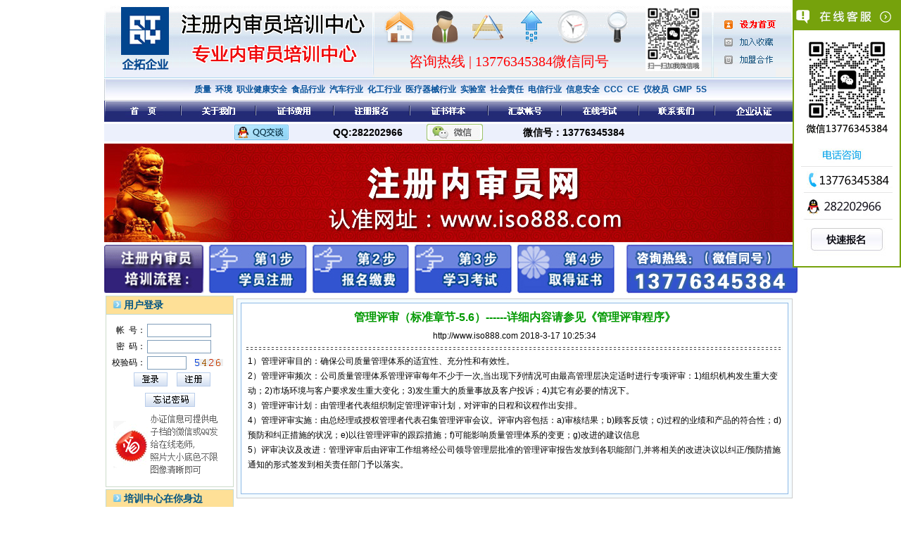

--- FILE ---
content_type: text/html
request_url: http://iso888.com/Article_show.asp?Action=View&ArticleID=6097&Catalog=35
body_size: 13061
content:
<!DOCTYPE html PUBLIC "-//W3C//DTD XHTML 1.0 Transitional//EN" "http://www.w3.org/TR/xhtml1/DTD/xhtml1-transitional.dtd">
<html xmlns="http://www.w3.org/1999/xhtml">
<head>
<meta http-equiv="Content-Type" content="text/html; charset=gb2312" />
<title>内审员培训 内审员考试 内审员资格证书 ISO内审员 ISO9001  ISO14001  OHSAS18000 全国注册内审员培训心 http://www.iso888.net</title>
<link href="images/style.css" rel="stylesheet" type="text/css">
<style type="text/css">
<!--
.newurl{ margin:0 auto; overflow:hidden; width:985px; padding-top:10px;}
.newurl a{ float:left; color:#6c6c6c;}
.newurl i{ float:left; padding:0 8px; font-style:normal; color:#ddd;}
-->
</style>
<script  type="text/javascript"> 
var tID=0; 
function ShowTabs(TD,ID){ 
if(ID!=tID){ 
TD[tID].style.display='none'; 
TD[ID].style.display=''; 
tID=ID; 
} 
} 

function shoucang(sTitle,sURL) {
    try
    {
        window.external.addFavorite(sURL, sTitle);
    }
    catch (e)
    {
        try
        {
            window.sidebar.addPanel(sTitle, sURL, "");
        }
        catch (e)
        {
            alert("加入收藏失败，请使用Ctrl+D进行添加");
        }
    }
}

</script>
</head>

<body><table width="985" border="0" align="center" cellpadding="0" cellspacing="0">
  <tr>
    <td width="384"><a href="index.asp"><img src="images/logo.jpg" width="384" border="0" /></a></td>
    <td width="484" background="images/head_bg.jpg"><table width="98%" border="0" align="center" cellpadding="0" cellspacing="0">
      <tr>
        <td align="center" height="65"><a href="index.asp"><img src="images/icon-1.jpg" width="54" height="65" border="0" /></a></td>
        <td align="center"><a href="company.asp?comid=1"><img src="images/icon-2.jpg" width="52" height="65" border="0" /></a></td>
        <td align="center"><a href="company.asp?comid=2"><img src="images/icon-3.jpg" width="52" height="65" border="0" /></a></td>
        <td align="center"><a href="user_reg0.asp"><img src="images/icon-4.jpg" width="50" height="65" border="0" /></a></td>
        <td align="center"><a href="user_zxbm.asp"><img src="images/icon-5.jpg" width="52" height="65" border="0" /></a></td>
        <td align="center"><a href="company.asp?comid=5"><img src="images/icon-6.jpg" width="52" height="65" border="0" /></a></td>
        <td rowspan="2" align="center"><img src="images/ewm.jpg" width="80" border="0" /></td>
      </tr>
      <tr>
        <td height="45" colspan="6" align="center" style="font-family:'微软雅黑'; font-size:20px; color:#FF0000;">咨询热线 | 13776345384微信同号</td>
        </tr>
    </table></td>
    <td width="9" valign="top" background="images/head_bg.jpg"><img src="images/line.jpg" width="3" height="110" /></td>
    <td width="104" valign="top" background="images/head_bg.jpg"><img src="images/head_left.jpg" width="82" height="110" border="0" usemap="#Map" /></td>
    <td width="9" valign="top" background="images/head_bg.jpg"><img src="images/line.jpg" width="3" height="110" /></td>
  </tr>
</table>
<table width="985" border="0" align="center" cellpadding="0" cellspacing="0">
  <tr>
    <td height="2" background="images/line_bg.jpg"></td>
  </tr>
</table>
<table width="985" border="0" align="center" cellpadding="0" cellspacing="0">
  <tr>
    <td height="31" background="images/iso_menu.jpg"><table width="100%" border="0" align="center" cellpadding="0" cellspacing="0">
      <tr>
        <td align="center">
        <a href="isoshow.asp?comid=1"><strong>质量</strong></a>&nbsp;
        <a href="isoshow.asp?comid=2"><strong>环境</strong></a>&nbsp;
        <a href="isoshow.asp?comid=3"><strong>职业健康安全</strong></a>&nbsp;
        <a href="isoshow.asp?comid=4"><strong>食品行业</strong></a>&nbsp;
        <a href="isoshow.asp?comid=5"><strong>汽车行业</strong></a>&nbsp;
        <a href="isoshow.asp?comid=6"><strong>化工行业</strong></a>&nbsp;
        <a href="isoshow.asp?comid=7"><strong>医疗器械行业</strong></a>&nbsp;
        <a href="isoshow.asp?comid=8"><strong>实验室</strong></a>&nbsp;        
        <a href="isoshow.asp?comid=9"><strong>社会责任</strong></a>&nbsp;
        <a href="isoshow.asp?comid=10"><strong>电信行业</strong></a>&nbsp;
        <a href="isoshow.asp?comid=11"><strong>信息安全</strong></a>&nbsp;
        <a href="isoshow.asp?comid=12"><strong>CCC</strong></a>&nbsp;
        <a href="isoshow.asp?comid=13"><strong>CE</strong></a>&nbsp;
        <a href="isoshow.asp?comid=14"><strong>仪校员</strong></a>&nbsp;
        <a href="Article_show.asp?Action=View&ArticleID=1846&Catalog=102"><strong>GMP</strong></a>&nbsp;
        <a href="Article_show.asp?Action=View&ArticleID=1854&Catalog=102"><strong>5S</strong></a></td>
        </tr>
    </table></td>
  </tr>
</table>
<table width="985" border="0" align="center" cellpadding="0" cellspacing="0"  background="images/menu_bg.jpg">
  <tr background="images/menu_bg.jpg">
    <td><img src="images/menu_left.jpg" width="5" height="30" /></td>
    <td align="center"><a href="index.asp"><img name="menu_r1_c1" src="images/menu_r1_c1.jpg" width="54" height="30" border="0" id="menu_r1_c1" alt="" /></a></td>
   
    <td align="center" ><img src="images/menu_line.jpg" width="4" height="30" /></td>
    <td align="center"><a href="company.asp?comid=1"><img name="menu_r1_c11" src="images/menu_r1_c11.jpg" width="55" height="30" border="0" id="menu_r1_c11" alt="" /></a></td>
    <td align="center"><img src="images/menu_line.jpg" width="4" height="30" /></td>
    <td align="center"><a href="company.asp?comid=5"><img name="menu_r1_c7" src="images/menu_r1_c7.jpg" width="58" height="30" border="0" id="menu_r1_c7" alt="" /></a></td>
    <td align="center" ><img src="images/menu_line.jpg" width="4" height="30" /></td>
    <td align="center"><a href="user_reg0.asp"><img name="menu_r1_c9" src="images/menu_r1_c9.jpg" width="56" height="30" border="0" id="menu_r1_c9" alt="" /></a></td>
    <td align="center" ><img src="images/menu_line.jpg" width="4" height="30" /></td>
    <td align="center"><a href="articles.asp?catalog=103"><img name="menu_r1_c5" src="images/menu_r1_c5.jpg" width="58" height="30" border="0" id="menu_r1_c5" alt="" /></a></td>
    <td align="center" ><img src="images/menu_line.jpg" width="4" height="30" /></td>
    <td align="center"><a href="company.asp?comid=6"><img name="menu_r1_c13" src="images/menu_r1_c13.jpg" width="54" height="30" border="0" id="menu_r1_c13" alt="" /></a></td>
    <!--<td align="center" ><img src="images/menu_line.jpg" width="4" height="30" /></td>
    <td align="center"><a href="down_cate.asp"><img name="menu_r1_c15" src="images/menu_r1_c15.jpg" width="55" height="30" border="0" id="menu_r1_c15" alt="" /></a></td>
    <td align="center" ><img src="images/menu_line.jpg" width="4" height="30" /></td>
    <td align="center"><a href="articles.asp?catalog=101"><img name="menu_r1_c17" src="images/menu_r1_c17.jpg" width="55" height="30" border="0" id="menu_r1_c17" alt="" /></a></td>-->
    <td align="center" ><img src="images/menu_line.jpg" width="4" height="30" /></td>
    <td align="center"><a href="kaoshi"><img name="menu_r1_c19" src="images/menu_r1_c19.jpg" width="57" height="30" border="0" id="menu_r1_c19" alt="" /></a></td>
    <td align="center" ><img src="images/menu_line.jpg" width="4" height="30" /></td>
    <td align="center"><a href="company.asp?comid=3"><img name="menu_r1_c21" src="images/menu_r1_c21.jpg" width="56" height="30" border="0" id="menu_r1_c21" alt="" /></a></td>
    <td align="center" ><img src="images/menu_line.jpg" width="4" height="30" /></td>
    <td align="center"><a href="articles.asp?catalog=112"><img name="menu_r1_c23" src="images/menu_r1_c23.jpg" width="57" height="30" border="0" id="menu_r1_c23" alt="" /></a></td>
     <!--<td align="center" ><img src="images/menu_line.jpg" width="4" height="30" /></td>
    <td align="center"><a href="down.asp?catalog=13"><img name="menu_r1_c3" src="images/menu_r1_c24.jpg" width="59" height="30" border="0" id="menu_r1_c3" alt="" /></a></td>-->
    <td align="right"><img src="images/menu_right.jpg" width="5" height="30" /></td>
  </tr>
</table>
<table width="960" border="0" align="center" cellpadding="0" cellspacing="0">
  <tr>
    <td height="3"></td>
  </tr>
</table>
<table width="985" border="0" align="center" cellpadding="0" cellspacing="0">
  <tr>
    <td width="139" align="center" bgcolor="#ECF0FC" style="line-height:25px; top:0; font-size:120%; font-weight:bold;">&nbsp;</td>
    <td width="159" align="center" valign="middle" bgcolor="#ECF0FC" style="line-height:25px; top:0; font-size:120%; font-weight:bold;">
    <a target="blank" href="tencent://message/?uin=282202966&amp;Site=全国注册内审员培训中心&amp;Menu=yes"><!--<img border="0" src="http://wpa.qq.com/pa?p=1:282202966:1" alt="点击这里给我发消息" />--><img border="0" src="qq.gif" alt="点击这里给我发消息" /></a></td>
    <td width="133" align="center" bgcolor="#ECF0FC" style="line-height:25px; top:0; font-size:120%; font-weight:bold;">&nbsp;QQ:282202966</td>
    <td width="113" align="center" valign="middle" bgcolor="#ECF0FC" style="line-height:25px; top:0; font-size:120%; font-weight:bold;"><a target="_blank" href="#" ><img src="images/wxico2.jpg" alt="" border="0" /></a></td>
    <td width="213" align="center" bgcolor="#ECF0FC" style="line-height:25px; top:0; font-size:120%; font-weight:bold;">&nbsp;微信号：13776345384</td>
    <td width="204" align="center" bgcolor="#ECF0FC" style="line-height:25px; top:0; font-size:120%; font-weight:bold;">&nbsp;</td>
  </tr>
</table>
<table width="960" border="0" align="center" cellpadding="0" cellspacing="0">
  <tr>
    <td height="3"></td>
  </tr>
</table>
<table width="985" border="0" align="center" cellpadding="0" cellspacing="0">
  <tr>
    <td><a href="article.asp?catalog=104"><img src="images/banner_1.jpg" width="985" height="140" border="0" /></a></td>    
  </tr>
</table>
<table width="960" border="0" align="center" cellpadding="0" cellspacing="0">
  <tr>
    <td height="3"></td>
  </tr>
</table>
<table width="985" border="0" align="center" cellpadding="0" cellspacing="0">
  <tr>
    <td width="145"><img src="images/reg.jpg" width="142" height="70" /></td>
    <td width="143"><a href="user_reg0.asp"><img src="images/reg1.jpg" width="141" height="70" border="0" /></a></td>
    <td width="142"><a href="user_zxbm.asp"><img src="images/reg2.jpg" width="140" height="70" border="0" /></a></td>
    <td width="142"><a href="kaoshi/kaoshiindex.asp"><img src="images/reg3.jpg" width="140" height="70" border="0" /></a></td>
    <td width="142"><img src="images/reg4.jpg" width="140" height="70" /></td>
    <td width="246" align="right"><img src="images/reg5.jpg" width="244" height="70" align="right" /></td>
  </tr>
</table>
<table width="960" border="0" align="center" cellpadding="0" cellspacing="0">
  <tr>
    <td height="3"></td>
  </tr>
</table>
<map name="Map" id="Map"><area shape="rect" onclick="this.style.behavior='url(#default#homepage)';this.setHomePage('http://www.iso888.com');"  coords="20,25,77,40" href="#" /><area shape="rect" coords="20,48,94,66"  href="javascript:shoucang('全国注册内审员培训中心',window.location);" /><area shape="rect" coords="22,76,101,94" href="company.asp?comid=14" />
</map>
<table width="960" border="0" align="center" cellpadding="0" cellspacing="0">
  <tr>
    <td valign="top">
<style type=text/css>

.ch { 	COLOR: #999999 }
.wtitle { 	PADDING-LEFT: 10px; FONT-SIZE: 14px; COLOR: #ffffff; PADDING-TOP: 3px; BACKGROUND-COLOR: #6891d2 }
.log { 	BORDER-RIGHT: #7f9db9 1px solid; BORDER-TOP: #7f9db9 1px solid; FONT-SIZE: 12px; BORDER-LEFT: #7f9db9 1px solid;  BORDER-BOTTOM: #7f9db9 1px solid; HEIGHT: 15px }
.STYLE3 {color: #07519A}
</style>
<table width="100%" border="0" cellpadding="0" cellspacing="0">
  <tr>
     <td align="left" class="left_td_top"><img src="images/left_icon.jpg" width="11" height="11" />&nbsp;用户登录&nbsp;</td>
  </tr>
  
  <tr>
    <td height="173" align="center" valign="middle" class="login_td"><table width="100%" border="0" align="center" cellpadding="0" cellspacing="2">
	
        <form name="form1" method="post" action="Q_loginok.asp">
      <tr>
        <td align="right">帐&nbsp;&nbsp;号：</td>
        <td width="91" colspan="2" align="left"><input class="log"  size="11" name="username" /></td>
      </tr>
      <tr>
        <td align="right">密&nbsp;&nbsp;码：</td>
        <td colspan="2" align="left"><input class="log"  size="11" type="password" name="password" /></td>
      </tr>
      <tr>
        <td align="right"> 校验码：</td>
        <td align="left"><input class="log"  size="6" name="jym" />
        
        <td align="left"><img src="inc/checkcode.asp" id="checkcodeimg" border="0" onclick='checkcodeimg.src=&quot;inc/checkcode.asp#&quot;+new Date().getTime()'title="刷新" style="padding: 4px; cursor:hand;" /></td>
      </tr>
      <tr>
        <td colspan="3" align="center">&nbsp;
          <input name="image" type="image" src="images/DL_01.gif" />
          &nbsp;
          <a href="user_reg0.asp"><img src="images/DL_03.gif" width="53" height="22" border="0" /> </a><a href="NO_Pass.asp"><img src="images/DL_05.gif" width="76" height="22" border="0" /></a></td>
      </tr>
	  
	 </form> 
    </table>
    <img src="images/zhoukou.gif" width="160" height="100" /></td>
  </tr>
</table>
<table width="96%" border="0" cellspacing="0" cellpadding="0">
  <tr>
    <td height="3"></td>
  </tr>
</table>
<table width="100%" border="0" cellspacing="0" cellpadding="0">
  <tr>
    <td valign="middle" class="left_td_top"><img src="images/left_icon.jpg" width="11" height="11" />&nbsp;培训中心在你身边</td>
  </tr>
  <tr>
    <td valign="middle" class="left_td"><table width="100%" height="100%" border="0" cellpadding="0" cellspacing="0" >
      <tr>
        <td><table width="98%" border="0" align="center" cellpadding="0" cellspacing="0">
          <tr>
            <td height="275" valign="top"><p><strong><img src="images/contact.jpg" width="155" height="53" align="middle" /><br />
            </strong><strong><br />
                  <span class="STYLE3">==报名学习咨询：</span></strong><span class="STYLE3">==</span><br />
                电话 13776345384 微信同号<br />               
                QQ 282202966<br />
                QQ 1023775713  <br />
                旺旺mthyh<br /> <br />
                <span class="STYLE3"><strong>===</strong><strong>办理证书所需资料===</strong></span><br />
                直接将姓名,学历,身份证号,照片发给在线老师,（照片大小底色不限图像清晰即可）<br /> <br />
                <span class="STYLE3"><strong>=====</strong><strong>合作方网址</strong>：==<strong>===</strong></span><br />
                ISO企业认证证书<a href="http://www.rz9001.com" target="_blank">http://www.rz9001.com</a><br />
                企业环保/十环证书<a href="http://www.sh12369.com" target="_blank">http://www.sh12369.com</a><br /></p></td>
          </tr>
        </table></td>
      </tr>
    </table></td>
  </tr>
</table>
<table width="96%" border="0" cellspacing="0" cellpadding="0">
  <tr>
    <td height="3"></td>
  </tr>
</table>
<table width="100%" border="0" cellspacing="0" cellpadding="0">
  <tr>
    <td align="left" class="left_td_top"><img src="images/left_icon.jpg" width="11" height="11" />&nbsp;在线咨询&nbsp;</td>
  </tr>
  <tr>
    <td class="zxzx_td_1"><table width="100%" border="0" cellspacing="3" cellpadding="3">
      <tr>
        <td ><table width="95%" border="0" align="center" cellpadding="2" cellspacing="2">
          <tr>
            <td><a target="blank" href="tencent://message/?uin=282202966&amp;Site=全国注册内审员培训中心&amp;Menu=yes"><img border="0" src="qq.gif" alt="点击这里给我发消息" /><!--<img border="0" src="http://wpa.qq.com/pa?p=1:282202966:1" alt="点击这里给我发消息" />--></a></td>
            <td>在线客服</td>
          </tr>
          <tr>
            <td><a target="blank" href="tencent://message/?uin=1023775713&amp;Site=全国注册内审员培训中心&amp;Menu=yes"><img border="0" src="qq.gif" alt="点击这里给我发消息" /><!--<img border="0" src="http://wpa.qq.com/pa?p=1:1023775713:1" alt="点击这里给我发消息" />--></a></td>
            <td>在线客服</td>
          </tr>
          <tr>
            <td><a target="_blank" href="http://amos1.taobao.com/msg.ww?v=2&uid=mthyh&s=1" ><img border="0" src="ww.gif" alt="点击这里给我发消息" /><!--<img border="0" src="http://amos1.taobao.com/online.ww?v=2&uid=mthyh&s=1" alt="点击这里给我发消息" />--></a></td>
            <td>在线客服</td>
          </tr>
          <tr>
          	<td><img src="images/wxico.jpg" height="20" /></td>
            <td>13776345384</td>
            </tr>
        </table></td>
      </tr>
    </table></td>
  </tr>
</table>
<table width="96%" border="0" cellspacing="0" cellpadding="0">
  <tr>
    <td height="3"></td>
  </tr>
</table>
<table width="100%" border="0" cellspacing="0" cellpadding="0">
  <tr>
    <td valign="middle" class="left_td_top"><img src="images/left_icon.jpg" width="11" height="11" />&nbsp;内审知识介绍&nbsp;<a href="article.asp?catalog=105"><img src="images/leftmore.jpg" width="29" height="11" border="0" /></a></td>
  </tr>
  <tr>
    <td valign="middle" class="left_td"><table width="100%" height="100%" border="0" cellpadding="0" cellspacing="0" >
      <tr>
        <td><marquee direction="up" onmouseover="this.stop()" onmouseout="this.start()" scrollamount="3" scrolldelay="180" height="220">
          <table width="98%" border="0" align="center" cellpadding="0" cellspacing="0">
            <tr>
              <td><table width="100%" border="0" align="right" cellpadding="0" cellspacing="0">
                
                <tr>
                  <td width="10" align="center"  valign="top" style="padding-top:10px;"><img src="images/common.gif" width="3" height="3" /></td>
                  <td><div style="width:140px; height:40px; overflow:hidden;"><a title="105" href="Article_show.asp?Action=View&amp;ArticleID=5409&amp;Catalog=105">13485/GBT42061医疗器械质量管理体系 </a></div></td>
                </tr>
                
                <tr>
                  <td width="10" align="center"  valign="top" style="padding-top:10px;"><img src="images/common.gif" width="3" height="3" /></td>
                  <td><div style="width:140px; height:40px; overflow:hidden;"><a title="105" href="Article_show.asp?Action=View&amp;ArticleID=5408&amp;Catalog=105">ISO22000/HACCP食品行业质量管理体系培训 </a></div></td>
                </tr>
                
                <tr>
                  <td width="10" align="center"  valign="top" style="padding-top:10px;"><img src="images/common.gif" width="3" height="3" /></td>
                  <td><div style="width:140px; height:40px; overflow:hidden;"><a title="105" href="Article_show.asp?Action=View&amp;ArticleID=5407&amp;Catalog=105">QC080000/ROHS有害物质控制管理体系内审员培训 </a></div></td>
                </tr>
                
                <tr>
                  <td width="10" align="center"  valign="top" style="padding-top:10px;"><img src="images/common.gif" width="3" height="3" /></td>
                  <td><div style="width:140px; height:40px; overflow:hidden;"><a title="105" href="Article_show.asp?Action=View&amp;ArticleID=5406&amp;Catalog=105">中国环境保护十环标志内审员培训 </a></div></td>
                </tr>
                
                <tr>
                  <td width="10" align="center"  valign="top" style="padding-top:10px;"><img src="images/common.gif" width="3" height="3" /></td>
                  <td><div style="width:140px; height:40px; overflow:hidden;"><a title="105" href="Article_show.asp?Action=View&amp;ArticleID=5405&amp;Catalog=105">API石油行业质量管理体系内审员培训 </a></div></td>
                </tr>
                
                <tr>
                  <td width="10" align="center"  valign="top" style="padding-top:10px;"><img src="images/common.gif" width="3" height="3" /></td>
                  <td><div style="width:140px; height:40px; overflow:hidden;"><a title="105" href="Article_show.asp?Action=View&amp;ArticleID=5404&amp;Catalog=105">IATF16949汽车质量管理体系内审员培训 </a></div></td>
                </tr>
                
                <tr>
                  <td width="10" align="center"  valign="top" style="padding-top:10px;"><img src="images/common.gif" width="3" height="3" /></td>
                  <td><div style="width:140px; height:40px; overflow:hidden;"><a title="105" href="Article_show.asp?Action=View&amp;ArticleID=5403&amp;Catalog=105">ISO45001职业健康安全管理体系内审员培训 </a></div></td>
                </tr>
                
                <tr>
                  <td width="10" align="center"  valign="top" style="padding-top:10px;"><img src="images/common.gif" width="3" height="3" /></td>
                  <td><div style="width:140px; height:40px; overflow:hidden;"><a title="105" href="Article_show.asp?Action=View&amp;ArticleID=5402&amp;Catalog=105">ISO14001环境管理体系内审员培训 </a></div></td>
                </tr>
                
                <tr>
                  <td width="10" align="center"  valign="top" style="padding-top:10px;"><img src="images/common.gif" width="3" height="3" /></td>
                  <td><div style="width:140px; height:40px; overflow:hidden;"><a title="105" href="Article_show.asp?Action=View&amp;ArticleID=5401&amp;Catalog=105">ISO9001质量管理体系内审员培训 </a></div></td>
                </tr>
                
              </table></td>
            </tr>
          </table>
        </marquee></td>
      </tr>
    </table></td>
  </tr>
</table>
<table width="96%" border="0" cellspacing="0" cellpadding="0">
  <tr>
    <td height="3"></td>
  </tr>
</table>
<table width="100%" border="0" cellspacing="0" cellpadding="0">
  <tr>
    <td valign="middle" class="left_td_top"><img src="images/left_icon.jpg" width="11" height="11" />&nbsp;内审员价目表 <a href="company.asp?comid=13"><img src="images/leftmore.jpg" width="29" height="11" border="0" /></a></td>
  </tr>
  <tr>
    <td valign="middle" class="left_td">
	<marquee direction="up" onmouseover=this.stop() onmouseout=this.start() scrollamount="3" scrolldelay="170" height="200"><table width="100%" height="100%" border="0" cellpadding="0" cellspacing="0" >
      <tr>
        <td height="150"><span class="STYLE3"><p>
	ISO27001信息安全证书，已开始转版，出最新版本号为2022，大家相互转告。尽快更新版本！转版换证请联系马老师13776345384微信同号
</p>
<p>
	<br />
</p>
<p>
	ISO13485医疗器械行业证书，已开始转版新版医疗器械版本已更新ISO 13485:2016GB/T 42061-2022大家相互转告。尽快更新版本！转版换证请联系马老师13776345384微信同号
</p>
<p>
	<br />
</p>
                                </span></td>
      </tr>
    </table>
	</marquee>
	
	
	</td>
  </tr>
</table>
<table width="96%" border="0" cellspacing="0" cellpadding="0">
  <tr>
    <td height="3"></td>
  </tr>
</table>
<img src="images/left_ad.gif" width="100%" />
<table width="96%" border="0" cellspacing="0" cellpadding="0">
  <tr>
    <td height="3"></td>
  </tr>
</table>
<table width="100%" border="0" cellspacing="0" cellpadding="0">
  <tr>
    <td valign="middle" class="left_td_top"><img src="images/left_icon.jpg" width="11" height="11" /> 最新公告通知<a href="article.asp?catalog=104"><img src="images/leftmore.jpg" width="29" height="11" border="0" /></a></td>
  </tr>
  <tr>
    <td valign="middle" class="left_td"><table width="100%" height="100%" border="0" cellpadding="0" cellspacing="0" >
      <tr>
        <td><marquee direction="up" onmouseover=this.stop() onmouseout=this.start() scrollamount="3" scrolldelay="180" height="180"><table width="98%" border="0" align="center" cellpadding="0" cellspacing="0">
          <tr>
            <td><table width="100%" border="0" align="right" cellpadding="0" cellspacing="0">
              
              <tr>
                <td width="10" align="center" valign="top" style="padding-top:10px;"><img src="images/common.gif" width="3" height="3" /></td>
                <td><div style="width:140px; height:40px; overflow:hidden;"><a title="自愿性节能产品证书办理交流机构推荐机构http://www.sh12369.com/" href="Article_show.asp?Action=View&amp;ArticleID=6845&amp;Catalog=104">自愿性节能产品证书办理交流机构推荐机构http://www.sh12369.com/
                </a></div></td>
              </tr>
              
              <tr>
                <td width="10" align="center" valign="top" style="padding-top:10px;"><img src="images/common.gif" width="3" height="3" /></td>
                <td><div style="width:140px; height:40px; overflow:hidden;"><a title="自愿性环保产品证书办理交流机构推荐机构http://www.sh12369.com/" href="Article_show.asp?Action=View&amp;ArticleID=6844&amp;Catalog=104">自愿性环保产品证书办理交流机构推荐机构http://www.sh12369.com/
                </a></div></td>
              </tr>
              
              <tr>
                <td width="10" align="center" valign="top" style="padding-top:10px;"><img src="images/common.gif" width="3" height="3" /></td>
                <td><div style="width:140px; height:40px; overflow:hidden;"><a title="中国绿色市场证书办理交流机构推荐机构http://www.sh12369.com/" href="Article_show.asp?Action=View&amp;ArticleID=6843&amp;Catalog=104">中国绿色市场证书办理交流机构推荐机构http://www.sh12369.com/
                </a></div></td>
              </tr>
              
              <tr>
                <td width="10" align="center" valign="top" style="padding-top:10px;"><img src="images/common.gif" width="3" height="3" /></td>
                <td><div style="width:140px; height:40px; overflow:hidden;"><a title="中国环保生态产品证书办理交流机构推荐机构http://www.sh12369.com/" href="Article_show.asp?Action=View&amp;ArticleID=6842&amp;Catalog=104">中国环保生态产品证书办理交流机构推荐机构http://www.sh12369.com/
                </a></div></td>
              </tr>
              
              <tr>
                <td width="10" align="center" valign="top" style="padding-top:10px;"><img src="images/common.gif" width="3" height="3" /></td>
                <td><div style="width:140px; height:40px; overflow:hidden;"><a title="国家节能产品证书办理交流机构推荐机构http://www.sh12369.com/" href="Article_show.asp?Action=View&amp;ArticleID=6841&amp;Catalog=104">国家节能产品证书办理交流机构推荐机构http://www.sh12369.com/
                </a></div></td>
              </tr>
              
            </table></td>
          </tr>
        </table></marquee>
          </td>
      </tr>
    </table></td>
  </tr>
</table>

<table width="96%" border="0" cellspacing="0" cellpadding="0">
  <tr>
    <td height="3"></td>
  </tr>
</table>
<table width="100%" border="0" cellspacing="0" cellpadding="0">
  <tr>
    <td valign="middle" class="left_td_top"><img src="images/left_icon.jpg" width="11" height="11" />&nbsp;证书查询</td>
  </tr>
  <tr>
    <td valign="middle" class="left_td"><table width="100%" height="100%" border="0" cellpadding="0" cellspacing="0" >
      <tr>
        <td><table width="95%" border="0" align="center" cellpadding="0" cellspacing="2">
        <form id="form1" name="form1" method="get" action="ZS_SEL.asp">
          <tr>
            <td>注册内审员资格查询系统：</td>
          </tr>
          <tr>
            <td>请输入姓名：</td>
          </tr>
          <tr>
            <td><input class=log id=truename maxlength=20 size=15 name=truename> </td>
          </tr>
          <tr>
            <td> 请输入证书编号：</td>
          </tr>
          <tr>
            <td><input class=log id=ZSBM maxlength=25 size=20 name=ZSBM />   </td>
          </tr>
          <tr>
            <td><input name="submit2" type=submit class=hand value="证书查询"></td>
          </tr>
          </form>
        </table></td>
      </tr>
    </table></td>
  </tr>
</table>
<table width="96%" border="0" cellspacing="0" cellpadding="0">
  <tr>
    <td height="3"></td>
  </tr>
</table>
<img src="ad11.gif" width="100%" />
<table width="96%" border="0" cellspacing="0" cellpadding="0">
  <tr>
    <td height="3"></td>
  </tr>
</table>
<table width="100%" border="0" cellspacing="0" cellpadding="0">
  <tr>
    <td valign="middle" class="left_td_top"><img src="images/left_icon.jpg" width="11" height="11" /> 最新服务信息&nbsp;<a href="gj.asp"><img src="images/leftmore.jpg" width="29" height="11" border="0" /></a></td>
  </tr>
  <tr>
    <td valign="middle" class="left_td"><table width="100%" height="100%" border="0" cellpadding="0" cellspacing="0" >
      <tr>
        <td>
		<table width="98%" border="0" align="center" cellpadding="0" cellspacing="0">
          <tr>
            <td height="150" valign="top">		<marquee direction="up" onmouseover=this.stop() onmouseout=this.start() scrollamount="3" scrolldelay="180" height="200">
<table width="100%" border="0" align="right" cellpadding="0" cellspacing="0">
              <tr>
                <td align="center" valign="top" style="padding-top:10px;">
<table width="100%" border="0" cellpadding="2" cellspacing="0" align="center">

<tr><td>
<span class="catalog"><a href="com_gj.asp?ComID=14">管理者代表资格证书费用500元包取证书</a></span>
</td></tr>  

<tr><td>
<span class="catalog"><a href="com_gj.asp?ComID=15">注册质量经理证书费用1000元包取证书</a></span>
</td></tr>  

<tr><td>
<span class="catalog"><a href="com_gj.asp?ComID=16">六西格玛黑带合格证书费用1000元包取证书</a></span>
</td></tr>  

<tr><td>
<span class="catalog"><a href="com_gj.asp?ComID=17">六西格玛绿带合格证书费用800元包取证书</a></span>
</td></tr>  

<tr><td>
<span class="catalog"><a href="com_gj.asp?ComID=18">PMP项目管理证书费用800元包取证书</a></span>
</td></tr>  

<tr><td>
<span class="catalog"><a href="com_gj.asp?ComID=19">安全员证书费用500元包取证书</a></span>
</td></tr>  

<tr><td>
<span class="catalog"><a href="com_gj.asp?ComID=20">管理者代表资格证书500元包取证书</a></span>
</td></tr>  

<tr><td>
<span class="catalog"><a href="com_gj.asp?ComID=21">五大工具内审员资格证书500元包取证书</a></span>
</td></tr>  

<tr><td>
<span class="catalog"><a href="com_gj.asp?ComID=22">化验员书费用500元包取证书</a></span>
</td></tr>  

<tr><td>
<span class="catalog"><a href="com_gj.asp?ComID=23">质检员证书费用500元包取证书</a></span>
</td></tr>  

<tr><td>
<span class="catalog"><a href="com_gj.asp?ComID=24">知识产权内审员资格证书500元包取证书</a></span>
</td></tr>  

<tr><td>
<span class="catalog"><a href="com_gj.asp?ComID=25">五大工具内审员资格证书500元包取证书</a></span>
</td></tr>  

<tr><td>
<span class="catalog"><a href="com_gj.asp?ComID=26">VDA6.5产品审核内审员资格证书500元包取证书</a></span>
</td></tr>  

<tr><td>
<span class="catalog"><a href="com_gj.asp?ComID=27">VDA6.3过程审核内审员资格证书500元包取证书</a></span>
</td></tr>  

<tr><td>
<span class="catalog"><a href="com_gj.asp?ComID=28">仪校员/内校员证书费用500元包取证书</a></span>
</td></tr>  

<tr><td>
<span class="catalog"><a href="com_gj.asp?ComID=29">ISO22716化妆品行业内审员资格证书500元包取证书</a></span>
</td></tr>  

<tr><td>
<span class="catalog"><a href="com_gj.asp?ComID=30">ISO17025实验室管理内审员资格证书500元包取证书</a></span>
</td></tr>  

<tr><td>
<span class="catalog"><a href="com_gj.asp?ComID=31">ISO13485/GBT42061医疗器械内审员资格证书500元包取证书</a></span>
</td></tr>  

<tr><td>
<span class="catalog"><a href="com_gj.asp?ComID=32">IATF16949汽车行业内审员资格证书500元包取证书</a></span>
</td></tr>  

<tr><td>
<span class="catalog"><a href="com_gj.asp?ComID=33">HACCP食品行业分析、控制内审员咨格证书500元包取证书</a></span>
</td></tr>  

<tr><td>
<span class="catalog"><a href="com_gj.asp?ComID=34">ISO22000食品行业内审员资格证书500元包取证书</a></span>
</td></tr>  

<tr><td>
<span class="catalog"><a href="com_gj.asp?ComID=35">ISO45001职业健康安全管理内审员资格证书260元包取证书</a></span>
</td></tr>  

<tr><td>
<span class="catalog"><a href="com_gj.asp?ComID=36">ISO14001环境管理体系内审员资格证书260元包取证书</a></span>
</td></tr>  

<tr><td>
<span class="catalog"><a href="com_gj.asp?ComID=37">ISO9001质量管理体系内审员资格证书260元包取证书</a></span>
</td></tr>  

</table>
</td>
                </tr>
            </table>
			</marquee></td>
          </tr>
        </table>
          </td>
      </tr>
    </table></td>
  </tr>
</table>

<table width="96%" border="0" cellspacing="0" cellpadding="0">
  <tr>
    <td height="3"></td>
  </tr>
</table>
<table width="100%" border="0" cellspacing="0" cellpadding="0">
  <tr>
    <td valign="middle" class="left_td_top"><img src="images/left_icon.jpg" width="11" height="11" /> 其他培训项目&nbsp;<a href="article.asp?catalog=107"><img src="images/leftmore.jpg" width="29" height="11" border="0" /></a></td>
  </tr>
  <tr>
    <td valign="middle" class="left_td"><table width="100%" height="100%" border="0" cellpadding="0" cellspacing="0" >
      <tr>
        <td height="110">
		<marquee direction="up" onmouseover=this.stop() onmouseout=this.start() scrollamount="3" scrolldelay="180" height="200">
		<table width="98%" border="0" align="center" cellpadding="0" cellspacing="0">
          <tr>
            <td height="110" valign="top"><table width="100%" border="0" align="right" cellpadding="0" cellspacing="0">
              
              <tr>
                <td width="10" align="center" valign="top" style="padding-top:10px;"><img src="images/common.gif" width="3" height="3" /></td>
                <td><div style="width:140px;overflow:hidden;"><a title="各省市环保产业协会资质请参考http://www.sh12369.com" href="Article_show.asp?Action=View&amp;ArticleID=6806&amp;Catalog=107">各省市环保产业协会资质请参考http://www.sh12369.com </a></div></td>
              </tr>
              
              <tr>
                <td width="10" align="center" valign="top" style="padding-top:10px;"><img src="images/common.gif" width="3" height="3" /></td>
                <td><div style="width:140px;overflow:hidden;"><a title="中国绿色建材咨询辅导请参考http://www.sh12369.com" href="Article_show.asp?Action=View&amp;ArticleID=6805&amp;Catalog=107">中国绿色建材咨询辅导请参考http://www.sh12369.com </a></div></td>
              </tr>
              
              <tr>
                <td width="10" align="center" valign="top" style="padding-top:10px;"><img src="images/common.gif" width="3" height="3" /></td>
                <td><div style="width:140px;overflow:hidden;"><a title="中国节水产品咨询辅导请参考http://www.sh12369.com" href="Article_show.asp?Action=View&amp;ArticleID=6804&amp;Catalog=107">中国节水产品咨询辅导请参考http://www.sh12369.com </a></div></td>
              </tr>
              
              <tr>
                <td width="10" align="center" valign="top" style="padding-top:10px;"><img src="images/common.gif" width="3" height="3" /></td>
                <td><div style="width:140px;overflow:hidden;"><a title="中国环保产品咨询辅导请参考http://www.sh12369.com" href="Article_show.asp?Action=View&amp;ArticleID=6803&amp;Catalog=107">中国环保产品咨询辅导请参考http://www.sh12369.com </a></div></td>
              </tr>
              
              <tr>
                <td width="10" align="center" valign="top" style="padding-top:10px;"><img src="images/common.gif" width="3" height="3" /></td>
                <td><div style="width:140px;overflow:hidden;"><a title="中国节能产品咨询辅导请参考http://www.sh12369.com" href="Article_show.asp?Action=View&amp;ArticleID=6802&amp;Catalog=107">中国节能产品咨询辅导请参考http://www.sh12369.com </a></div></td>
              </tr>
              
              <tr>
                <td width="10" align="center" valign="top" style="padding-top:10px;"><img src="images/common.gif" width="3" height="3" /></td>
                <td><div style="width:140px;overflow:hidden;"><a title="中国环境标志II型咨询辅导请参考http://www.sh12369.com" href="Article_show.asp?Action=View&amp;ArticleID=6800&amp;Catalog=107">中国环境标志II型咨询辅导请参考http://www.sh12369.com </a></div></td>
              </tr>
              
              <tr>
                <td width="10" align="center" valign="top" style="padding-top:10px;"><img src="images/common.gif" width="3" height="3" /></td>
                <td><div style="width:140px;overflow:hidden;"><a title="中国环境标志Ⅰ型咨询辅导介绍请参考http://www.sh12369.com" href="Article_show.asp?Action=View&amp;ArticleID=6799&amp;Catalog=107">中国环境标志Ⅰ型咨询辅导介绍请参考http://www.sh12369.com </a></div></td>
              </tr>
              
            </table></td>
          </tr>
        </table></marquee></td>
      </tr>
    </table></td>
  </tr>
</table>

</td>
    <td width="3"></td>
    <td align="right" valign="top">
<style type="text/css">
<!--
.STYLE1 {color: #FF0000}
-->
</style>

 <table width="100%" border="0" cellspacing="0" cellpadding="4" align="center"> 

<tr> 
   <td><table width="790" height="100" border="0" cellpadding="0" cellspacing="0" >
      <tr>
        <td valign="top" class="news_show"><table width="100%" border="0" cellspacing="0" cellpadding="0">
          <tr>
            <td class="news_content_show"><table width="100%" border="0" cellspacing="2" cellpadding="2">
              <tr>
                <td align="center"><span class="news_title">管理评审（标准章节-5.6）------详细内容请参见《管理评审程序》</span></td>
              </tr>
              <tr>
                <td align="center">http://www.iso888.com <span class="date">2018-3-17 10:25:34</span></td>
              </tr>
              <tr>
                <td align="center" height="3" background="images/news_bg1.jpg"></td>
              </tr>
              <tr>
                <td align="left" ><span class="content"><DIV>
<DIV>1）管理评审目的：确保公司质量管理体系的适宜性、充分性和有效性。</DIV>
<DIV>2）管理评审频次：公司质量管理体系管理评审每年不少于一次,当出现下列情况可由最高管理层决定适时进行专项评审：1)组织机构发生重大变动；2)市场环境与客户要求发生重大变化；3)发生重大的质量事故及客户投诉；4)其它有必要的情况下。</DIV>
<DIV>3）管理评审计划：由管理者代表组织制定管理评审计划，对评审的日程和议程作出安排。</DIV>
<DIV>4）管理评审实施：由总经理或授权管理者代表召集管理评审会议。评审内容包括：a)审核结果；b)顾客反馈；c)过程的业绩和产品的符合性；d)预防和纠正措施的状况；e)以往管理评审的跟踪措施；f)可能影响质量管理体系的变更；g)改进的建议信息</DIV>
<DIV>5）评审决议及改进：管理评审后由评审工作组将经公司领导管理层批准的管理评审报告发放到各职能部门,并将相关的改进决议以纠正/预防措施通知的形式签发到相关责任部门予以落实。</DIV>
<DIV>&nbsp;</DIV></DIV><!--EndFragment--></span></td>
              </tr>
            </table></td>
          </tr>
        </table></td>
      </tr>
    </table></td>    
</tr>

</table> 
</td>
  </tr>
</table>
<table width="96%" border="0" cellspacing="0" cellpadding="0">
  <tr>
    <td height="3"></td>
  </tr>
</table>
<div align="center"><span class="wend"><img src="images/wbanner.jpg" width="985" height="134" /></span></div>

<table width="96%" border="0" cellspacing="0" cellpadding="0">
  <tr>
    <td height="3"></td>
  </tr>
</table>
<div align="center"><a href="http://shop35317565.taobao.com" target="_blank"><img src="alipay.jpg" width="985" height="66" border="0" /></a></div>
<table width="96%" border="0" cellspacing="0" cellpadding="0">
  <tr>
    <td height="3"></td>
  </tr>
</table>
<table width="985" border="0" align="center" cellpadding="0" cellspacing="0">
  <tr>
    <td bgcolor="#cbe1ff" class="wend"><table width="100%" border="0" align="center" cellpadding="2" cellspacing="2">
      <tr>
        <td>北京 上海 天津 重庆 辽宁 沈阳 大连 鞍山 抚顺 锦州 吉林 长春 吉林 延吉 四平 通化 江苏 南京 无锡 江阴 镇江 苏州 南通 扬州 徐州 常洲   张家港 湖北 武汉 湖南 长沙 广东广州 韶关惠州 梅州汕头深圳 珠海 佛山肇庆 湛江 东莞 顺德 中山 潮州 云南 昆明黑龙江 哈尔滨大庆   佳木斯牡丹江山西太原 四川 成都 攀枝花 自贡 绵阳 南充 宜宾 西昌 泸州 浙江 杭州 安徽 合肥 福州 福建 厦门 江西 南昌 山东 济南 青岛 南昌   济南 厦门 河南 安阳 郑州 甘肃 兰州 宁夏 银川西安 河北保定 石家庄内蒙古广西 南宁 海南 </td>
      </tr>
    </table></td>
  </tr>
</table>
<table width="96%" border="0" cellspacing="0" cellpadding="0">
  <tr>
    <td height="3"></td>
  </tr>
</table>
<table width="985" border="0" align="center" cellpadding="0" cellspacing="0">
  <tr>
    <td><img src="images/f_ad.jpg" /></td>
  </tr>
</table>
<table width="96%" border="0" cellspacing="0" cellpadding="0">
  <tr>
    <td height="3"></td>
  </tr>
</table>
<div style="margin:0 auto; overflow:hidden;" class="new_f_wz">
	<div>
    	<h3>企业用ISO认证证书合作方<a href="http://www.rz9001.com" target="_blank">http://www.rz9001.com</a></h3>
        <span>服务范围：ISO9001质量体系认证证书、ISO14001环境体系认证证书、ISO45001职业健康安全体系认证证书、IATF16949汽车行业体系认证证书、ISO13485医疗器械行业认证证书、AS9100航空行业认证证书、QC080000有害物质体系认证证书、ISO22000食品行业认证证书、HACCP危害分析控制认证证书、ISO27001信息安全方面认证证书、ISO20000IT行业认证证书、ISO14064温室汽体方面认证证书、ISO22716化妆品行业认证证书、GB/T27922商品售后服务认证证书、ISO50001能源管理方面认证证书、CE认证证书、企业信用等级AAA证书、企业资信等级AAA证书、质量服务诚信单位AAA证书、重合同守信用企业AAA证书、重服务守信用企业AAA证书、诚信经营示范单位AAA证书、诚信企业家荣誉证书、商品售后评价认证服务、商品经营服务认证服务、节约型餐饮评价认证服务、餐饮配送评价认证服务、品牌评价认证服务、清洁环卫资质评价认证服务、创新管理体系认证服务、企业履约能力测评认证服务、物业评价认证服务、顾客满意度测评认证服务、保安管理体系认证服务、客户投诉管理体系认证服务、售后体系完善程度认证服务、供应商综合实力评价认证服务、自动监控系统认证服务、空气检测服务、油水分离器检测服务、网上系统提报服务
</span>
    </div>
    <div>
    	<h3>企业用环保十环证书合作方<a href="http://www.sh12369.com/" target="_blank">http://www.sh12369.com/</a></h3>
        <span>服务范围：中国环境标志1型证书、中国环境标志2型证书、中国环境标志3型证书、中国环境保护产品认证证书、中国绿色建材认证证书、中国环保产品认证证书、中国节能产品认证证书、中国节水产品认证证书、中国绿色之星认证证书、中国绿色材料标志证书、北京新华节水认证证书、污染设施能力评价证书、室内环境治理资质证书、绿色供应链评价证书、  绿色环保节能建材证书、中国环保地毯证书证书、中国绿色节能建材证书、中国环境标志3型证书、绿色再生塑料认证证书、中国绿色市场认证证书、中国环保节能建材证书、灌溉企业等级资质证书、绿色建材产品证证书、无毒无害装饰材料证书、香港绿色建筑认证证书、建筑门窗节能标识证书、中国绿色采购清单证书、绿色供应链认证证书、CEP环保产品认证证书、CES环境服务认证证书、绿色之星产品认证、污染治理资质认证证书、十环证书、中环协环保证书、绿色十环认证证书、十环认证标志证书、企业信用证书、自愿性产品认证证书、UA光解烟罩认证检测服务、净化设备节能认证服务、家具十环认证证书、陶瓷十环标志证书、厨柜十环认证服务、室内环境净化治理服务、CCEP认证证书、环境认证证书、流量计环保认证服务、设备检测服务、噪声检测服务、静电光解服务、光解式检测服务</span>
    </div>
</div>
<table width="96%" border="0" cellspacing="0" cellpadding="0">
  <tr>
    <td height="3"></td>
  </tr>
</table>
<table width="985" border="0" align="center" cellpadding="0" cellspacing="0">
  <tr>
    <td class="wend"><table width="100%" border="0" align="center" cellpadding="2" cellspacing="2">
      <tr>
        <td><!--<p style="LINE-HEIGHT: 1" align="center"><font color="#ff0000" 
            size="3"><strong>本站淘宝网上店地址：</strong></font><a 
            href="http://shop35317565.taobao.com/"><font color="#ff0000" 
            size="3"><strong>http://shop35317565.taobao.com</strong></font></a><font 
            color="#ff0000" 
            size="3"><strong>，完全支持支付宝，付费更安全，证书多重保障，让您学习放心安心</strong></font></p>-->
          <p style="LINE-HEIGHT: 1" align="center"><font color="#0909f7" 
            size="2">免费咨询热线：13776345384微信同号&nbsp; 
            联系人：马老师 </font><font color="#0909f7">&nbsp;<a href="https://beian.miit.gov.cn/" target="_blank">ICP备案：苏ICP备11080769号-1</a> &nbsp;&nbsp;<a href="https://beian.miit.gov.cn/" target="_blank">ICP备案：苏ICP备09080280号-1</a></font><a 
            href="admin_by_mt"><font color="#010121" 
            size="2">管理员入口</font></a></p>
          <p style="LINE-HEIGHT: 1" 
            align="center">本站信息均来自学员及互联网，如有版权影响，请版权人及时告知，我们将在第一时间消除由此带来的不良影响。</p>
 <p align="center">昆山企拓企业管理咨询有限公司</p><p align="center">
 <div style="margin:0 auto; width:180px;">
<a href="user_reg0.asp" target="_blank">
 <img style=" float:left;width:50px; margin-top:10px;" align="absmiddle" border="0" src="images/icb.gif"/></a><img src="images/ewm.jpg" width="80" style="float:right; border-left:1px #CCCCCC dotted; padding-left:20px;" /></div></p></td>
      </tr>
    </table>      </td>
  </tr>
</table>

<!--
<script type="text/javascript">
var _bdhmProtocol = (("https:" == document.location.protocol) ? " https://" : " http://");
document.write(unescape("%3Cscript src='" + _bdhmProtocol + "hm.baidu.com/h.js%3Fcbc35e6c20bf1b4d3d677ea721923133' type='text/javascript'%3E%3C/script%3E"));
</script>-->
<link href="new_css_js/lrtk.css" rel="stylesheet" type="text/css" />
<script type="text/javascript" src="new_css_js/jquery-1.8.0.min.js"></script>
<script type="text/javascript" src="new_css_js/lrtk.js"></script>


<div class="scrollsidebar" id="scrollsidebar">
    <div class="side_content">
        <div class="side_list">
            <div class="side_title"><a title="隐藏" class="close_btn"><span>关闭</span></a></div>
            <div class="side_center" style="text-align:center;">            	
                           
              <div style=" margin:0 auto; width:130px; height:auto;">              
             
              <img src="images/wximg2.jpg" width="130" />
               
               
              <a href="tel:13776345384"><img src="new_css_js/index66_05.gif" style="border:none;" /></a>
              <a target="blank" href="tencent://message/?uin=282202966&amp;Site=全国注册内审员培训中心&amp;Menu=yes"><img src="new_css_js/002.jpg" style="border:none;"  /></a>
              <a href="user_reg0.asp"><img src="new_css_js/003.jpg" style="border:none;"  /></a>
              </div>
          </div>
            <div class="side_bottom" ></div>
        </div>
    </div>
    <div class="show_btn" ><span>在线客服</span></div>
</div>
<!-- 代码 结束 -->
<script type="text/javascript"> 
$(function() { 
	$("#scrollsidebar").fix({
		float : 'right',	//default.left or right
		//minStatue : true,
		skin : 'green',	//default.gray or blue
		durationTime : 600
	});
});
</script> 
</body>
</html>


--- FILE ---
content_type: text/css
request_url: http://iso888.com/images/style.css
body_size: 1749
content:
body {
	font-family: "宋体", "新宋体", Arial;
	font-size: 12px;
	line-height: 21px;
		margin-left: 0px;
	margin-top: 0px;
	margin-right: 0px;
	margin-bottom: 0px;
}
td {
	font-family: "宋体", "新宋体", Arial;
	font-size: 12px;
}
a:link{
	font-family: "宋体", "新宋体", Arial;
	color: #07519A;
	text-decoration: none;
	font-weight: normal;
	background-color: transparent;
}
a:visited {
	font-family: "宋体", "新宋体", Arial;
	color: #07519A;
	text-decoration: none;
}
a:hover{
  font-family: "宋体", "新宋体", Arial;
  color: #ff0000;
  text-decoration: underline;
}
.text_down {
	font-family: "宋体", "新宋体", Arial;
	color: #757575;
    font-size: 12px;
	text-decoration: none;
	line-height: 18px;
}
.form {
	border: 1px solid #CCCCCC;
	font-family: "宋体", "新宋体", Arial;
	font-size: 12px;
	line-height: 18px;
	color: #ffffff;
	background-color: #CC0000;
}

.tab {
	border: 1px solid #DFDFDF;
	background-color: #FFFFFF;
	padding-left: 2px;
	padding-bottom: 2px;
	padding-top: 2px;
	padding-right: 2px;
}
.login_td_top{ 
border-style:double; 
border-right:#CDDBCA 1px solid; 
border-top:#CDDBCA 1px solid; 
border-left:#CDDBCA 1px solid; 
border-bottom:#CDDBCA 1px solid; 
} 
.login_td{ 
border-style:double; 
border-right:#CDDBCA 1px solid; 
border-top:#CDDBCA 0px solid; 
border-left:#CDDBCA 1px solid; 
border-bottom:#CDDBCA 1px solid; 
padding-top:10px;
padding-bottom:10px;
} 
.pxxx_table{ 
border-style:double; 
border-right:#B0D2ED 1px solid; 
border-top:#B0D2ED 0px solid; 
border-left:#B0D2ED 1px solid; 
border-bottom:#B0D2ED 1px solid; 
} 
.pxjz_td{ 
border-style:double; 
border-right:#AAD0D9 1px solid; 
border-top:#AAD0D9 0px solid; 
border-left:#AAD0D9 1px solid; 
border-bottom:#AAD0D9 1px solid; 
} 
.zxyb_table{ 
border-style:double; 
border-right:#cccccc 1px solid; 
border-top:#cccccc 1px solid; 
border-left:#cccccc 1px solid; 
border-bottom:#cccccc 1px solid; 
} 
.zxzx_td{ 
border-style:double; 
border-right:#87C2E2 1px solid; 
border-top:#87C2E2 1px solid; 
border-left:#87C2E2 1px solid; 
border-bottom:#87C2E2 1px solid; 
} 
.zxzx_td_1{ 
border-style:double; 
border-right:#87C2E2 1px solid; 
border-top:#87C2E2 0px solid; 
border-left:#87C2E2 1px solid; 
border-bottom:#87C2E2 1px solid; 
} 
.left_td_top{ 
border-style:double; 
border-right:#C2D9D1 1px solid; 
border-top:#C2D9D1 1px solid; 
border-left:#C2D9D1 1px solid; 
border-bottom:#C2D9D1 1px solid; 
padding-left:10px;
height:25px;
background:url(left_bg.jpg);
font-size:14px;
font-weight:bold;
color:#025483;
} 
.left_td{ 
border-style:double; 
border-right:#C2D9D1 1px solid; 
border-top:#C2D9D1 1px solid; 
border-left:#C2D9D1 1px solid; 
border-bottom:#C2D9D1 1px solid;
padding-bottom:3px;
padding-left:3px;
padding-right:3px;
padding-top:3px;
height:150px;
} 
.info_td_top{ 
border-style:double; 
border-right:#B3D6F4 1px solid; 
border-top:#B3D6F4 1px solid; 
border-left:#B3D6F4 1px solid; 
border-bottom:#B3D6F4 1px solid;
background:url(info_bg.jpg);
height:26px;
padding-left:4px;
width:260px;
} 
.info_td{ 
border-style:double; 
border-right:#B3D6F4 1px solid; 
border-top:#B3D6F4 0px solid; 
border-left:#B3D6F4 1px solid; 
border-bottom:#B3D6F4 1px solid;
padding-left:4px;
padding-right:4px;
padding-bottom:4px;
padding-top:4px;
height:158px
} 
.info_td_menu{ 
border-style:double; 
border-right:#B3D6F4 1px solid; 
border-top:#B3D6F4 0px solid; 
border-left:#B3D6F4 1px solid; 
border-bottom:#B3D6F4 1px solid;
padding-left:4px;
padding-right:4px;
padding-bottom:4px;
padding-top:4px;
} 

.info_td_font{
	color: #201F1D;
	font-size: 14px;
	font-weight: bold;
}
div#info_td_link_right { float: right; color: black; width:50px; }
div#info_td_link_left { float: left; color: black; }

.info_td_link:link{
	color:#07519A;
}
.info_td_link:visited{
	color:#07519A;
}
.info_td_link:hover{
	color:#ff0000;
}
.hzhb_td{ 
border-style:double; 
border-right:#86C3E0 1px solid; 
border-top:#86C3E0 1px solid; 
border-left:#86C3E0 1px solid; 
border-bottom:#86C3E0 1px solid;
height:27px;
background:url(hzhb.jpg);
padding-left:14px;
font-size:14px;
font-weight:bold;
color:#16377C;
} 
.hzhb_td_1{ 
border-style:double; 
border-right:#86C3E0 1px solid; 
border-top:#86C3E0 0px solid; 
border-left:#86C3E0 1px solid; 
border-bottom:#86C3E0 1px solid;
} 
.wend{ 
border-style:double; 
border-right:#86C3E0 1px solid; 
border-top:#86C3E0 1px solid; 
border-left:#86C3E0 1px solid; 
border-bottom:#86C3E0 1px solid;
} 
.newscate{ 
border-style:double; 
border-right:#71AFDB 1px solid; 
border-top:#71AFDB 1px solid; 
border-left:#71AFDB 1px solid; 
border-bottom:#71AFDB 1px solid;
}
.newscate_1{ 
border-style:double; 
border-right:#EC5F5F 1px solid; 
border-top:#EC5F5F 1px solid; 
border-left:#EC5F5F 1px solid; 
border-bottom:#EC5F5F 1px solid;
}
.newscate_td{ 
background:url(news_cate_Bg.jpg);
padding-left:14px;
padding-right:14px;
color:#003366;
height:28px
} 
.newscate_td_1{ 
background:url(news_cate_Bg_1.jpg);
padding-left:14px;
padding-right:14px;
color:#003366;
height:28px
} 
.news_td{ 
background:url(news_bg.jpg);
padding-left:14px;
padding-right:14px;
font-size:14px;
font-weight:bold;
color:#014390;
height:30px
} 
.news{ 
border-style:double; 
border-right:#9BBDE6 1px solid; 
border-top:#9BBDE6 1px solid; 
border-left:#9BBDE6 1px solid; 
border-bottom:#9BBDE6 1px solid;
color:#014390;
}
div#news_right { float: right; color: black;width:158px; }
div#news_left { float: left; color:#003366; font-size:14px; font-weight:bold; }
div#down_left { float: left; color:#003366; font-size:14px; font-weight:bold; width:280px;overflow:hidden;}
.news_show{ 
border-style:double; 
border-right:#cccccc 1px solid; 
border-top:#cccccc 1px solid; 
border-left:#cccccc 1px solid; 
border-bottom:#cccccc 1px solid;
background-color:#F4FBFF;
padding-bottom:5px;
padding-left:5px;
padding-right:5px;
padding-top:5px;
}
.news_content_show{ 
border-style:double; 
border-right:#8EBAE6 1px solid; 
border-top:#8EBAE6 1px solid; 
border-left:#8EBAE6 1px solid; 
border-bottom:#8EBAE6 1px solid;
background-color:#ffffff;
padding-bottom:5px;
padding-left:5px;
padding-right:5px;
padding-top:5px;
}
.news_title{
font-size:16px;
font-weight:bold;
color:#009900;
}
div#down_right { float: right; color: black;width:50px; }
.qiehua_on{ 
border-right:#D6EDFB 1px solid; 
border-top:#D6EDFB 1px solid; 
border-left:#D6EDFB 1px solid; 
border-bottom:#D6EDFB 1px solid;
width:56px;
height:20px;
color:#0254A8;
} 
.qiehua_off{ 
border-right:#D6EDFB 1px solid; 
border-top:#D6EDFB 1px solid; 
border-left:#D6EDFB 1px solid; 
border-bottom:#D6EDFB 1px solid;
width:56px;
height:20px;
color:#ffffff;
background-color:#0254A8;
} 


.new_f_wz{ margin:0 auto; border:#D6EDFB 1px solid;  width:983px; margin-bottom:10px;}
.new_f_wz div{ float:left; width:470px; padding:10px;}	
.new_f_wz div h3{ float:left; width:100%; padding:0px; margin:0px; line-height:30px;}
.new_f_wz div span{ float:left; font-size:12px; color:#999}
	

 








